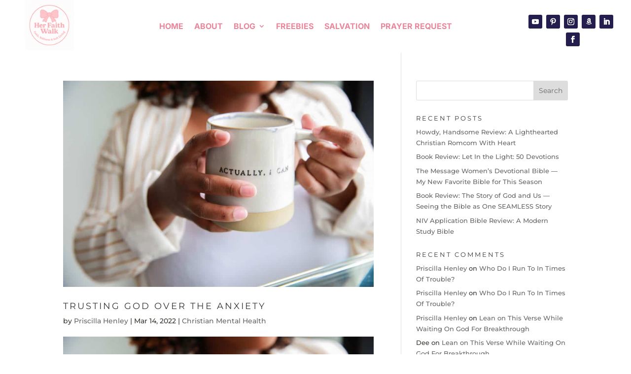

--- FILE ---
content_type: text/css
request_url: https://herfaithwalk.com/wp-content/themes/her-faith-walk/style.css?ver=4.27.5
body_size: 200
content:
/* 
 Theme Name:     Her Faith Walk
 Author:         PH
 Author URI:     https://herfaithwalk.com
 Template:       Divi
 Version:        4.4.9
 Description:   A Child Theme built using the elegantmarketplace.com Child theme maker
Developed by Andrew Palmer for Elegant Marketplace www.elegantmarketplace.com Free to use and duplicate as many times as you like
 Wordpress Version: 5.4.2
*/ 


/* ----------- PUT YOUR CUSTOM CSS BELOW THIS LINE -- DO NOT EDIT ABOVE THIS LINE --------------------------- */ 




--- FILE ---
content_type: text/css
request_url: https://herfaithwalk.com/wp-content/et-cache/32705/et-core-unified-cpt-32705.min.css?ver=1768448474
body_size: 1681
content:
.et_pb_section_0_tb_header.et_pb_section{padding-top:0px;padding-bottom:0px;background-color:#ff6392!important}.et_pb_row_0_tb_header{background-color:#FFFFFF;display:flex}.et_pb_row_0_tb_header.et_pb_row{padding-top:0vw!important;padding-bottom:0vw!important;margin-right:auto!important;margin-bottom:-1px!important;margin-left:auto!important;padding-top:0vw;padding-bottom:0vw}.et_pb_row_0_tb_header,body #page-container .et-db #et-boc .et-l .et_pb_row_0_tb_header.et_pb_row,body.et_pb_pagebuilder_layout.single #page-container #et-boc .et-l .et_pb_row_0_tb_header.et_pb_row,body.et_pb_pagebuilder_layout.single.et_full_width_page #page-container #et-boc .et-l .et_pb_row_0_tb_header.et_pb_row{width:100%;max-width:100%}.et_pb_image_0_tb_header{text-align:center}.et_pb_menu_0_tb_header.et_pb_menu ul li a{font-family:'Inter',Helvetica,Arial,Lucida,sans-serif;font-weight:700;text-transform:uppercase;font-size:16px;color:#eb869a!important}.et_pb_menu_0_tb_header{padding-top:3vw;padding-right:1px;padding-bottom:3vw;margin-right:-98px!important;margin-left:-98px!important}.et_pb_menu_0_tb_header.et_pb_menu ul li.current-menu-item a,.et_pb_menu_0_tb_header.et_pb_menu .nav li ul.sub-menu a{color:#241E4E!important}.et_pb_menu_0_tb_header.et_pb_menu .nav li ul{background-color:#FFFFFF!important;border-color:#EB869A}.et_pb_menu_0_tb_header.et_pb_menu .et_mobile_menu{border-color:#EB869A}.et_pb_menu_0_tb_header.et_pb_menu .nav li ul.sub-menu li.current-menu-item a{color:#6F6666!important}.et_pb_menu_0_tb_header.et_pb_menu .et_mobile_menu,.et_pb_menu_0_tb_header.et_pb_menu .et_mobile_menu ul{background-color:#ffffff!important}.et_pb_menu_0_tb_header .et_pb_menu_inner_container>.et_pb_menu__logo-wrap,.et_pb_menu_0_tb_header .et_pb_menu__logo-slot,.et_pb_menu_1_tb_header .et_pb_menu_inner_container>.et_pb_menu__logo-wrap,.et_pb_menu_1_tb_header .et_pb_menu__logo-slot{width:auto;max-width:100%}.et_pb_menu_0_tb_header .et_pb_menu_inner_container>.et_pb_menu__logo-wrap .et_pb_menu__logo img,.et_pb_menu_0_tb_header .et_pb_menu__logo-slot .et_pb_menu__logo-wrap img,.et_pb_menu_1_tb_header .et_pb_menu_inner_container>.et_pb_menu__logo-wrap .et_pb_menu__logo img,.et_pb_menu_1_tb_header .et_pb_menu__logo-slot .et_pb_menu__logo-wrap img{height:auto;max-height:none}.et_pb_menu_0_tb_header .mobile_nav .mobile_menu_bar:before{color:#C4D3BF}.et_pb_menu_0_tb_header .et_pb_menu__icon.et_pb_menu__search-button,.et_pb_menu_0_tb_header .et_pb_menu__icon.et_pb_menu__close-search-button,.et_pb_social_media_follow .et_pb_social_media_follow_network_0_tb_header.et_pb_social_icon .icon:before,.et_pb_social_media_follow .et_pb_social_media_follow_network_1_tb_header.et_pb_social_icon .icon:before,.et_pb_social_media_follow .et_pb_social_media_follow_network_2_tb_header.et_pb_social_icon .icon:before,.et_pb_social_media_follow .et_pb_social_media_follow_network_3_tb_header.et_pb_social_icon .icon:before,.et_pb_social_media_follow .et_pb_social_media_follow_network_4_tb_header.et_pb_social_icon .icon:before,.et_pb_social_media_follow .et_pb_social_media_follow_network_5_tb_header.et_pb_social_icon .icon:before,.et_pb_social_media_follow .et_pb_social_media_follow_network_6_tb_header.et_pb_social_icon .icon:before,.et_pb_social_media_follow .et_pb_social_media_follow_network_7_tb_header.et_pb_social_icon .icon:before,.et_pb_social_media_follow .et_pb_social_media_follow_network_8_tb_header.et_pb_social_icon .icon:before,.et_pb_social_media_follow .et_pb_social_media_follow_network_9_tb_header.et_pb_social_icon .icon:before,.et_pb_social_media_follow .et_pb_social_media_follow_network_10_tb_header.et_pb_social_icon .icon:before,.et_pb_social_media_follow .et_pb_social_media_follow_network_11_tb_header.et_pb_social_icon .icon:before{color:#FFFFFF}.et_pb_menu_0_tb_header .et_pb_menu__icon.et_pb_menu__cart-button,.et_pb_menu_1_tb_header .mobile_nav .mobile_menu_bar:before,.et_pb_menu_1_tb_header .et_pb_menu__icon.et_pb_menu__cart-button{color:#254a60}body #page-container .et_pb_section .et_pb_social_media_follow li.et_pb_social_media_follow_network_0_tb_header .follow_button:before,body #page-container .et_pb_section .et_pb_social_media_follow li.et_pb_social_media_follow_network_0_tb_header .follow_button:after,body #page-container .et_pb_section .et_pb_social_media_follow li.et_pb_social_media_follow_network_1_tb_header .follow_button:before,body #page-container .et_pb_section .et_pb_social_media_follow li.et_pb_social_media_follow_network_1_tb_header .follow_button:after,body #page-container .et_pb_section .et_pb_social_media_follow li.et_pb_social_media_follow_network_2_tb_header .follow_button:before,body #page-container .et_pb_section .et_pb_social_media_follow li.et_pb_social_media_follow_network_2_tb_header .follow_button:after,body #page-container .et_pb_section .et_pb_social_media_follow li.et_pb_social_media_follow_network_3_tb_header .follow_button:before,body #page-container .et_pb_section .et_pb_social_media_follow li.et_pb_social_media_follow_network_3_tb_header .follow_button:after,body #page-container .et_pb_section .et_pb_social_media_follow li.et_pb_social_media_follow_network_4_tb_header .follow_button:before,body #page-container .et_pb_section .et_pb_social_media_follow li.et_pb_social_media_follow_network_4_tb_header .follow_button:after,body #page-container .et_pb_section .et_pb_social_media_follow li.et_pb_social_media_follow_network_5_tb_header .follow_button:before,body #page-container .et_pb_section .et_pb_social_media_follow li.et_pb_social_media_follow_network_5_tb_header .follow_button:after,body #page-container .et_pb_section .et_pb_social_media_follow li.et_pb_social_media_follow_network_6_tb_header .follow_button:before,body #page-container .et_pb_section .et_pb_social_media_follow li.et_pb_social_media_follow_network_6_tb_header .follow_button:after,body #page-container .et_pb_section .et_pb_social_media_follow li.et_pb_social_media_follow_network_7_tb_header .follow_button:before,body #page-container .et_pb_section .et_pb_social_media_follow li.et_pb_social_media_follow_network_7_tb_header .follow_button:after,body #page-container .et_pb_section .et_pb_social_media_follow li.et_pb_social_media_follow_network_8_tb_header .follow_button:before,body #page-container .et_pb_section .et_pb_social_media_follow li.et_pb_social_media_follow_network_8_tb_header .follow_button:after,body #page-container .et_pb_section .et_pb_social_media_follow li.et_pb_social_media_follow_network_9_tb_header .follow_button:before,body #page-container .et_pb_section .et_pb_social_media_follow li.et_pb_social_media_follow_network_9_tb_header .follow_button:after,body #page-container .et_pb_section .et_pb_social_media_follow li.et_pb_social_media_follow_network_10_tb_header .follow_button:before,body #page-container .et_pb_section .et_pb_social_media_follow li.et_pb_social_media_follow_network_10_tb_header .follow_button:after,body #page-container .et_pb_section .et_pb_social_media_follow li.et_pb_social_media_follow_network_11_tb_header .follow_button:before,body #page-container .et_pb_section .et_pb_social_media_follow li.et_pb_social_media_follow_network_11_tb_header .follow_button:after{display:none!important}ul.et_pb_social_media_follow_0_tb_header{background-color:#FFFFFF;margin-top:29px!important;margin-left:-18px!important}.et_pb_social_media_follow_0_tb_header,.et_pb_social_media_follow_1_tb_header{width:100%}.et_pb_social_media_follow_0_tb_header li.et_pb_social_icon a.icon:before{color:#521859}.et_pb_social_media_follow_0_tb_header li a.icon:before,.et_pb_social_media_follow_1_tb_header li a.icon:before{font-size:14px;line-height:28px;height:28px;width:28px}.et_pb_social_media_follow_0_tb_header li a.icon,.et_pb_social_media_follow_1_tb_header li a.icon{height:28px;width:28px}.et_pb_section_1_tb_header.et_pb_section{padding-top:20px;padding-bottom:0px;background-color:#FFFFFF!important}.et_pb_row_1_tb_header.et_pb_row{padding-top:2px!important;padding-right:0px!important;padding-bottom:11px!important;margin-top:-6px!important;padding-top:2px;padding-right:0px;padding-bottom:11px}.et_pb_menu_1_tb_header.et_pb_menu{background-color:#EB869A}.et_pb_menu_1_tb_header.et_pb_menu .nav li ul,.et_pb_menu_1_tb_header.et_pb_menu .et_mobile_menu,.et_pb_menu_1_tb_header.et_pb_menu .et_mobile_menu ul{background-color:#EB869A!important}.et_pb_menu_1_tb_header .et_pb_menu__icon.et_pb_menu__search-button,.et_pb_menu_1_tb_header .et_pb_menu__icon.et_pb_menu__close-search-button{color:#ffffff}ul.et_pb_social_media_follow_1_tb_header{background-color:#FFFFFF;padding-top:0px!important;padding-left:28px!important;margin-top:19px!important;margin-right:-13px!important;margin-left:-18px!important}.et_pb_social_media_follow_1_tb_header li.et_pb_social_icon a.icon:before{color:#241e4e}.et_pb_column_1_tb_header,.et_pb_column_2_tb_header{background-color:RGBA(255,255,255,0)}.et_pb_social_media_follow_network_0_tb_header a.icon,.et_pb_social_media_follow_network_1_tb_header a.icon,.et_pb_social_media_follow_network_2_tb_header a.icon,.et_pb_social_media_follow_network_3_tb_header a.icon,.et_pb_social_media_follow_network_4_tb_header a.icon,.et_pb_social_media_follow_network_5_tb_header a.icon,.et_pb_social_media_follow_network_6_tb_header a.icon,.et_pb_social_media_follow_network_7_tb_header a.icon,.et_pb_social_media_follow_network_8_tb_header a.icon,.et_pb_social_media_follow_network_9_tb_header a.icon,.et_pb_social_media_follow_network_10_tb_header a.icon,.et_pb_social_media_follow_network_11_tb_header a.icon{background-color:#241e4e!important}body #page-container .et_pb_section .et_pb_social_media_follow li.et_pb_social_media_follow_network_0_tb_header .follow_button,body #page-container .et_pb_section .et_pb_social_media_follow li.et_pb_social_media_follow_network_1_tb_header .follow_button,body #page-container .et_pb_section .et_pb_social_media_follow li.et_pb_social_media_follow_network_2_tb_header .follow_button,body #page-container .et_pb_section .et_pb_social_media_follow li.et_pb_social_media_follow_network_3_tb_header .follow_button,body #page-container .et_pb_section .et_pb_social_media_follow li.et_pb_social_media_follow_network_4_tb_header .follow_button,body #page-container .et_pb_section .et_pb_social_media_follow li.et_pb_social_media_follow_network_5_tb_header .follow_button,body #page-container .et_pb_section .et_pb_social_media_follow li.et_pb_social_media_follow_network_6_tb_header .follow_button,body #page-container .et_pb_section .et_pb_social_media_follow li.et_pb_social_media_follow_network_7_tb_header .follow_button,body #page-container .et_pb_section .et_pb_social_media_follow li.et_pb_social_media_follow_network_8_tb_header .follow_button,body #page-container .et_pb_section .et_pb_social_media_follow li.et_pb_social_media_follow_network_9_tb_header .follow_button,body #page-container .et_pb_section .et_pb_social_media_follow li.et_pb_social_media_follow_network_10_tb_header .follow_button,body #page-container .et_pb_section .et_pb_social_media_follow li.et_pb_social_media_follow_network_11_tb_header .follow_button{color:#C4D3BF!important;background-color:#FFFFFF}@media only screen and (min-width:981px){.et_pb_image_0_tb_header{width:8vw}.et_pb_section_1_tb_header,.et_pb_menu_1_tb_header,.et_pb_social_media_follow_1_tb_header{display:none!important}}@media only screen and (max-width:980px){.et_pb_row_0_tb_header.et_pb_row{padding-top:0vw!important;padding-bottom:0vw!important;padding-top:0vw!important;padding-bottom:0vw!important}.et_pb_image_0_tb_header{width:14vw}.et_pb_image_0_tb_header .et_pb_image_wrap img{width:auto}.et_pb_menu_0_tb_header.et_pb_menu ul li a{font-size:2vw;color:#FFFFFF!important}.et_pb_menu_0_tb_header{margin-left:-202px!important}ul.et_pb_social_media_follow_0_tb_header,ul.et_pb_social_media_follow_1_tb_header{margin-top:29px!important;margin-left:-18px!important}.et_pb_column_1_tb_header,.et_pb_column_2_tb_header{background-image:initial}}@media only screen and (min-width:768px) and (max-width:980px){.et_pb_section_0_tb_header,.et_pb_row_0_tb_header{display:none!important}}@media only screen and (max-width:767px){.et_pb_section_0_tb_header,.et_pb_row_0_tb_header{display:none!important}.et_pb_row_0_tb_header.et_pb_row{padding-top:4vw!important;padding-bottom:0vw!important;padding-top:4vw!important;padding-bottom:0vw!important}.et_pb_image_0_tb_header{width:21vw}.et_pb_image_0_tb_header .et_pb_image_wrap img{width:auto}.et_pb_menu_0_tb_header.et_pb_menu ul li a{font-size:3vw;color:#925382!important}.et_pb_menu_0_tb_header{margin-top:10px!important;margin-bottom:0px!important;margin-left:18px!important}ul.et_pb_social_media_follow_0_tb_header{margin-top:29px!important;margin-left:-18px!important}.et_pb_menu_1_tb_header{padding-bottom:11px;margin-bottom:9px!important}ul.et_pb_social_media_follow_1_tb_header{margin-top:25px!important;margin-right:-13px!important;margin-left:-18px!important}.et_pb_column_1_tb_header,.et_pb_column_2_tb_header{background-image:initial}}

--- FILE ---
content_type: text/css
request_url: https://herfaithwalk.com/wp-content/et-cache/32862/et-core-unified-cpt-deferred-32862.min.css?ver=1768510213
body_size: 587
content:
.et_pb_section_2_tb_footer{border-radius:20px 20px 0 0;overflow:hidden;z-index:10;box-shadow:0px 12px 18px -6px #C4D3BF}.et_pb_section_2_tb_footer.et_pb_section{padding-top:0px;padding-bottom:0px}.et_pb_row_1_tb_footer{background-color:#D9B57B}.et_pb_row_1_tb_footer.et_pb_row{padding-top:0px!important;padding-bottom:0px!important;padding-top:0px;padding-bottom:0px}.et_pb_row_1_tb_footer,body #page-container .et-db #et-boc .et-l .et_pb_row_1_tb_footer.et_pb_row,body.et_pb_pagebuilder_layout.single #page-container #et-boc .et-l .et_pb_row_1_tb_footer.et_pb_row,body.et_pb_pagebuilder_layout.single.et_full_width_page #page-container #et-boc .et-l .et_pb_row_1_tb_footer.et_pb_row{width:100%;max-width:100%}.et_pb_text_0_tb_footer,.et_pb_text_5_tb_footer{font-family:'Inter',Helvetica,Arial,Lucida,sans-serif;font-weight:700;font-size:17px;margin-top:10px!important;margin-bottom:30px!important}.et_pb_divider_0_tb_footer,.et_pb_divider_1_tb_footer{width:15%}.et_pb_divider_0_tb_footer:before,.et_pb_divider_1_tb_footer:before{border-top-color:#ff6392}.et_pb_text_1_tb_footer.et_pb_text,.et_pb_text_2_tb_footer.et_pb_text,.et_pb_text_3_tb_footer.et_pb_text,.et_pb_text_4_tb_footer.et_pb_text,.et_pb_text_6_tb_footer.et_pb_text,.et_pb_text_7_tb_footer.et_pb_text,.et_pb_text_8_tb_footer.et_pb_text,.et_pb_text_9_tb_footer.et_pb_text{color:#353535!important}.et_pb_text_1_tb_footer,.et_pb_text_2_tb_footer,.et_pb_text_3_tb_footer,.et_pb_text_4_tb_footer,.et_pb_text_6_tb_footer,.et_pb_text_7_tb_footer,.et_pb_text_8_tb_footer,.et_pb_text_9_tb_footer{font-family:'Inter',Helvetica,Arial,Lucida,sans-serif;font-weight:300;font-size:15px;margin-top:10px!important;margin-bottom:10px!important}.et_pb_text_10_tb_footer{font-family:'Inter',Helvetica,Arial,Lucida,sans-serif;font-weight:600;font-size:16px;padding-top:23px!important}.et_pb_text_11_tb_footer{font-size:15px}.et_pb_text_12_tb_footer{font-size:15px;padding-top:34px!important}.et_pb_column_1_tb_footer,.et_pb_column_3_tb_footer{background-color:#FFFFFF;padding-top:100px;padding-right:50px;padding-bottom:100px;padding-left:50px}.et_pb_column_2_tb_footer{padding-top:100px;padding-right:50px;padding-bottom:100px;padding-left:50px}.et_pb_divider_0_tb_footer.et_pb_module,.et_pb_divider_1_tb_footer.et_pb_module{margin-left:auto!important;margin-right:auto!important}@media only screen and (max-width:980px){.et_pb_column_1_tb_footer,.et_pb_column_2_tb_footer,.et_pb_column_3_tb_footer{padding-top:50px;padding-bottom:50px}}@media only screen and (max-width:767px){.et_pb_column_1_tb_footer,.et_pb_column_2_tb_footer,.et_pb_column_3_tb_footer{padding-right:50px;padding-left:50px}}